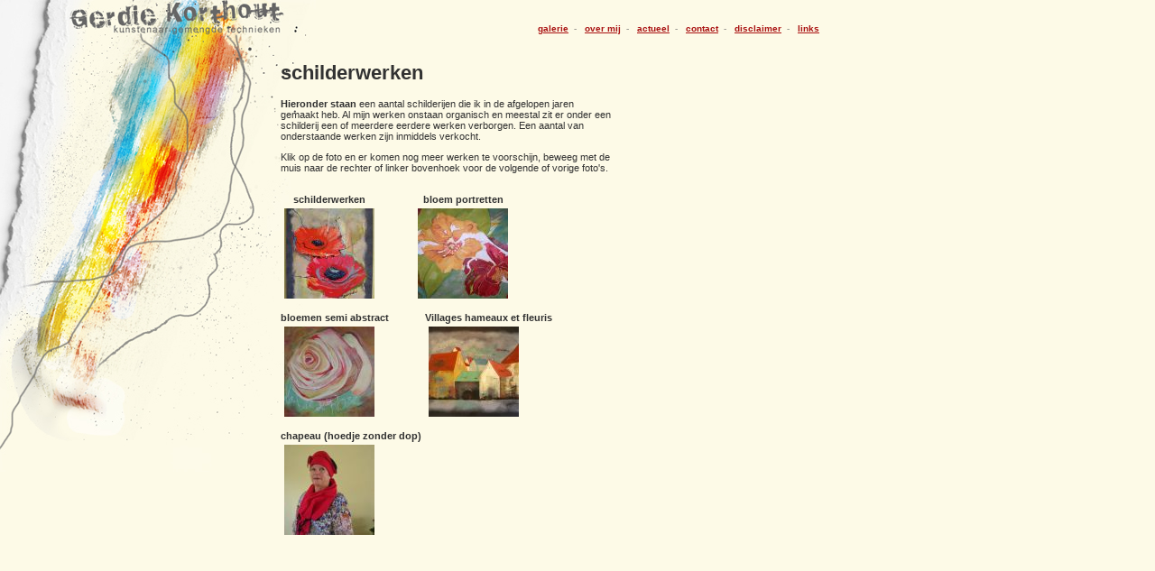

--- FILE ---
content_type: text/html
request_url: https://gerdiekorthout.nl/page/index/51
body_size: 1789
content:
<!DOCTYPE html PUBLIC "-//W3C//DTD XHTML 1.0 Transitional//EN" "http://www.w3.org/TR/xhtml1/DTD/xhtml1-transitional.dtd">
<html xmlns="http://www.w3.org/1999/xhtml" xml:lang="nl" lang="nl">
<head>
	<meta http-equiv="Content-Type" content="text/html;charset=utf-8" />
	<title>schilderijen</title>
		<script src="/public/javascripts/prototype.js" type="text/javascript"></script>
<script src="/public/javascripts/event_selectors.js" type="text/javascript"></script>
<script src="/public/javascripts/scriptaculous.js" type="text/javascript"></script>
		<link href="/public/stylesheets/stijl.css" media="screen" rel="Stylesheet" type="text/css" />
	<link href="/public/stylesheets/gerdiekorthout.css" media="screen" rel="Stylesheet" type="text/css" />
	<link href="/public/stylesheets/lightwindow.css" media="screen" rel="Stylesheet" type="text/css" />
	<script src="/public/javascripts/lightwindow.js" type="text/javascript"></script>


		
	<meta http-equiv="Content-Type" content="text/html; charset=iso-8859-1" />
	<meta http-equiv="Keywords" content="Gerdie Korthout kunstenaar gemengde technieken, monotypes, schilderijen, beeldhouwwerk, beelden, klei, speksteen, druktechniek, pastel, olie, verf" />
	<meta http-equiv="Reply-to" content="info@meervorm.nl" />

	<meta name="Resource-Type" content="document" />
	<meta name="Generator" content="" />
	<meta name="Author" content="meervorm" />
	<meta name="Description" content="Gerdie Korthout kunstenaar gemengde technieken" />
	<meta name="Keywords" content="Gerdie Korthout kunstenaar gemengde technieken, monotypes, schilderijen, beeldhouwwerk, beelden, klei, speksteen, druktechniek, pastel, olie, verf" />
	<meta name="Distribution" content="global" />
	<meta name="Copyright" content="Meervorm en Gerdie Korthout 2003-2005" />
	<meta name="Rating" content="General" />
	
	</head>
	<body>
		        		
		<body>
			<a name="boven"></a>
			<div class="navigatie">
                								 							<a href="/galerie/">galerie</a>&nbsp;&nbsp;-&nbsp;&nbsp;                 							<a href="/over_mij/">over mij</a>&nbsp;&nbsp;-&nbsp;&nbsp;                 							<a href="/actueel/">actueel</a>&nbsp;&nbsp;-&nbsp;&nbsp;                 							<a href="/contact/">contact</a>&nbsp;&nbsp;-&nbsp;&nbsp;                 							<a href="/disclaimer/">disclaimer</a>&nbsp;&nbsp;-&nbsp;&nbsp;                 							<a href="/page/index/93">links</a>                 			</div>
                
			<div class="container">
                <table>
					<tr>
						<td valign="top">
							<span class="text">                        <div id="cms_page_block0">
	<h1>schilderwerken</h1>
<p><strong>Hieronder staan</strong> een aantal schilderijen die ik in de afgelopen jaren gemaakt heb. Al mijn werken onstaan organisch en meestal zit er onder een schilderij een of meerdere eerdere werken verborgen. Een aantal van onderstaande werken zijn inmiddels verkocht.</p>
<p>Klik op de foto en er komen nog meer werken te voorschijn, beweeg met de muis&nbsp;naar de rechter of linker bovenhoek voor de volgende of vorige foto's.</p></div>



<div>
<style type="text/css">
    div.image_thumb {
        float:left;
    }
</style>
<div id="image_gallery">
    <div>
                                		<div style="float:left;margin-right:40px;">
                    <p align="center" style="margin-bottom:0px;"><b>schilderwerken</b></p>
                                            <div class="image_thumb2">
                            <a href="/image_gallery_image/get_image/286/.jpg" class="lightwindow" title="" rel="[gallery1]">
                                                                    <img src="/image_gallery_image/get_thumb/286/" alt="" title=""/>
                                                            </a>
                        </div>
                                            <div class="image_thumb2">
                            <a href="/image_gallery_image/get_image/132/.jpg" class="lightwindow" title="" rel="[gallery1]">
                                                            </a>
                        </div>
                                            <div class="image_thumb2">
                            <a href="/image_gallery_image/get_image/133/.jpg" class="lightwindow" title="" rel="[gallery1]">
                                                            </a>
                        </div>
                                            <div class="image_thumb2">
                            <a href="/image_gallery_image/get_image/134/.jpg" class="lightwindow" title="" rel="[gallery1]">
                                                            </a>
                        </div>
                    		</div>
                                                                                                            		<div style="float:left;margin-right:40px;">
                    <p align="center" style="margin-bottom:0px;"><b>bloem portretten</b></p>
                                            <div class="image_thumb2">
                            <a href="/image_gallery_image/get_image/263/.jpg" class="lightwindow" title="" rel="[gallery4]">
                                                                    <img src="/image_gallery_image/get_thumb/263/" alt="" title=""/>
                                                            </a>
                        </div>
                                            <div class="image_thumb2">
                            <a href="/image_gallery_image/get_image/264/.jpg" class="lightwindow" title="" rel="[gallery4]">
                                                            </a>
                        </div>
                                            <div class="image_thumb2">
                            <a href="/image_gallery_image/get_image/271/.jpg" class="lightwindow" title="" rel="[gallery4]">
                                                            </a>
                        </div>
                                            <div class="image_thumb2">
                            <a href="/image_gallery_image/get_image/283/.jpg" class="lightwindow" title="" rel="[gallery4]">
                                                            </a>
                        </div>
                                            <div class="image_thumb2">
                            <a href="/image_gallery_image/get_image/284/.jpg" class="lightwindow" title="" rel="[gallery4]">
                                                            </a>
                        </div>
                    		</div>
                                                                                                            		<div style="float:left;margin-right:40px;">
                    <p align="center" style="margin-bottom:0px;"><b>bloemen semi abstract</b></p>
                                            <div class="image_thumb2">
                            <a href="/image_gallery_image/get_image/268/.jpg" class="lightwindow" title="" rel="[gallery7]">
                                                                    <img src="/image_gallery_image/get_thumb/268/" alt="" title=""/>
                                                            </a>
                        </div>
                                            <div class="image_thumb2">
                            <a href="/image_gallery_image/get_image/266/.jpg" class="lightwindow" title="" rel="[gallery7]">
                                                            </a>
                        </div>
                                            <div class="image_thumb2">
                            <a href="/image_gallery_image/get_image/285/.jpg" class="lightwindow" title="" rel="[gallery7]">
                                                            </a>
                        </div>
                                            <div class="image_thumb2">
                            <a href="/image_gallery_image/get_image/170/.jpg" class="lightwindow" title="" rel="[gallery7]">
                                                            </a>
                        </div>
                                            <div class="image_thumb2">
                            <a href="/image_gallery_image/get_image/173/.jpg" class="lightwindow" title="" rel="[gallery7]">
                                                            </a>
                        </div>
                    		</div>
                                                                            		<div style="float:left;margin-right:40px;">
                    <p align="center" style="margin-bottom:0px;"><b>Villages hameaux et fleuris</b></p>
                                            <div class="image_thumb2">
                            <a href="/image_gallery_image/get_image/243/.jpg" class="lightwindow" title="" rel="[gallery9]">
                                                                    <img src="/image_gallery_image/get_thumb/243/" alt="" title=""/>
                                                            </a>
                        </div>
                                            <div class="image_thumb2">
                            <a href="/image_gallery_image/get_image/269/.jpg" class="lightwindow" title="" rel="[gallery9]">
                                                            </a>
                        </div>
                                            <div class="image_thumb2">
                            <a href="/image_gallery_image/get_image/292/.jpg" class="lightwindow" title="" rel="[gallery9]">
                                                            </a>
                        </div>
                                            <div class="image_thumb2">
                            <a href="/image_gallery_image/get_image/258/.jpg" class="lightwindow" title="" rel="[gallery9]">
                                                            </a>
                        </div>
                                            <div class="image_thumb2">
                            <a href="/image_gallery_image/get_image/270/.jpg" class="lightwindow" title="" rel="[gallery9]">
                                                            </a>
                        </div>
                    		</div>
                                                                            		<div style="float:left;margin-right:40px;">
                    <p align="center" style="margin-bottom:0px;"><b>chapeau (hoedje zonder dop)</b></p>
                                            <div class="image_thumb2">
                            <a href="/image_gallery_image/get_image/290/.jpg" class="lightwindow" title="" rel="[gallery11]">
                                                                    <img src="/image_gallery_image/get_thumb/290/" alt="" title=""/>
                                                            </a>
                        </div>
                                            <div class="image_thumb2">
                            <a href="/image_gallery_image/get_image/293/.jpg" class="lightwindow" title="" rel="[gallery11]">
                                                            </a>
                        </div>
                                            <div class="image_thumb2">
                            <a href="/image_gallery_image/get_image/294/.jpg" class="lightwindow" title="" rel="[gallery11]">
                                                            </a>
                        </div>
                                            <div class="image_thumb2">
                            <a href="/image_gallery_image/get_image/287/.jpg" class="lightwindow" title="" rel="[gallery11]">
                                                            </a>
                        </div>
                    		</div>
                        </div>
	<div style="clear:both"></div>
</div>


</div>            
</span>
						</td>
						<td width="10">
							<img alt="Spacer" height="1" src="/public/images/spacer.gif" width="10" />						</td>
						<td width="200" valign="top">
                        			            <br />&nbsp;<br />
						</td>
					</tr>
				</table>
			</div>
			<script type="text/javascript">
	            myLightWindow = new lightwindow({overlay : {
	                    opacity : 0.7,
	                    image : '/public/images/black.png',
	                    presetImage : '/public/images/black-70.png'
	                }});
			var gaJsHost = (("https:" == document.location.protocol) ? "https://ssl." : "http://www.");
			document.write(unescape("%3Cscript src='" + gaJsHost + "google-analytics.com/ga.js' type='text/javascript' %3E%3C/script%3E"));
		</script>
		<script type="text/javascript">
			try {
				var pageTracker = _gat._getTracker("UA-11830191-1");
				pageTracker._trackPageview();
			} catch(err) {}
		</script>
		</body>
	</html>
		




--- FILE ---
content_type: text/css
request_url: https://gerdiekorthout.nl/public/stylesheets/stijl.css
body_size: 453
content:
body {
	margin:0px;
	padding:0px;
	font-family:tahoma,arial,helvetica;
	font-size:1em;
	background-color:#dedede;
	color:#222299;
}

img {
    margin: 4px;
}

#menubody {
	margin:0px;
	padding:0px;
	background-color:#323232;
	font-size:0.7em;
	color:#656464;
	font-family:helvetica,verdana,arial,sans-serif;
	height:100%;
}
.transachter {
	position:absolute;
	z-index:1;
	width:100%;
	height:100%;
	background-color:#323232;
	filter:alpha(opacity=40);
	-moz-opacity:.40;
	opacity:.40;
}
.inlog {
	position:absolute;
	z-index:2;
	width:338px;
	height:156px;
	left:50%;
	top:50%;
	margin-left:-189px;
	margin-top:-108px;
	background-image:url(../images/inlogachter.png);
	padding-top:60px;
	padding-left:40px;
    color: #656464;
}
.uitlog {
	position:absolute;
	z-index:2;
	top:0px;
	left:0px;
	width:119px;
	height:199px;
	background-image:url(../images/uitlogachter.png);
}
.uitlog img {
	border:0px;
	margin-top:20px;
	margin-left:4px;
}
.input {
	width:120px;
	border:1px solid #4899d4;
	font-size:0.8em;
	letter-spacing:0.1em;
	font-family:verdana,helvetica,arial;
	font-size:1em;
}
.label {
	float:left;
	width:80px;
	padding-left:20px;
	margin-right:0.5em;
	padding-top:0.2em;
	font-weight:bold;
}
.buttonlogin {
	cursor:pointer;
	width:165px;
	border:0px;
	height:28px;
	right:150px;
	background:url(../images/inloggen.jpg);
}

.menubutton {
	cursor:pointer;
	width:165px;
	border:0px;
	height:28px;
	right:150px;
	background:url(../images/opslaan.jpg);
	margin-bottom:20px;
    color: #656464;
}
.menubutton_add {
	cursor:pointer;
	width:165px;
	border:0px;
	height:28px;
	right:150px;
	background:url(../images/paginamaken.jpg);
	margin-bottom:20px;
    color: #656464;
    margin-top:10px;
}
.menuinhoud .input {
	width:120px;
	border:1px solid #4899d4;
	font-size:0.8em;
	letter-spacing:0.1em;
	font-family:verdana,helvetica,arial;
	font-size:1em;
}


.menu {
	position:absolute;
	z-index:2;
	width:378px;
	height:156px;
	left:140px;
	top:30px;
	background-image:url(../images/menu.png);
	background-repeat:no-repeat;
    color:#656464;
}
.menuinhoud {
	background-color:#ffffff;
	width:338px;
	padding-left:40px;
}
.menuinhoud a {
	color:#656464;
}
.menuinhoud a:hover {
	color:#4899d4;
}

.mceContentBody {
TEXT-ALIGN:left;
font-size:0.7em;
font-family:verdana,helvetica,arial,sans-serif;
width:365px;
background:#fdfae7;
  }  




--- FILE ---
content_type: text/css
request_url: https://gerdiekorthout.nl/public/stylesheets/gerdiekorthout.css
body_size: 422
content:
body{
background:url('../images/back.jpg');
background-repeat:no-repeat;
background-color:#fdfae7;
margin:0px;
padding:0px;
color:#323232;
}

.text {
wTEXT-ALIGN:left;
font-size:0.7em;
font-family:verdana,helvetica,arial,sans-serif;
}

.onderschrift {
TEXT-ALIGN:right;
color:#666666;
font-size:0.6em;
font-family:verdana,helvetica,arial,sans-serif;
}

.kop {
color:#323232;
font-weight:bold;
font-size:0.7em;
font-family:verdana,helvetica,arial,sans-serif;
}

.subkop {
font-weight:bold;
font-size:0.7em;
font-family:verdana,helvetica,arial,sans-serif;
}

.expo {
color:red;
font-size:0.7em;
font-family:verdana,helvetica,arial,sans-serif;
}

.omschrijving {
TEXT-ALIGN:left;
color:#666666;
font-size:0.7em;
font-family:verdana,helvetica,arial,sans-serif;
}

.gerdie {
font-weight:bold;
font-style:italic;
font-family:verdana,arial,helvetica,sans-serif;
font-size:2.2em;
color:#FFFFFF;
}

.afzender {
background-color:#E6BDBD;
}

.naam {
font-size:0.6em;
font-weight:bold;
font-family:verdana,helvetica,arial,sans-serif;
color:#000000;
}

.datumbericht {
font-family:verdana,helvetica,arial,sans-serif;
font-size:0.6em;
color:#A91111;
}

.bericht {
TEXT-ALIGN:left;
}

a {
color:#A91111;
}

a.top {
color:#FFFFFF;
font-size:0.7em;
font-family:verdana,helvetica,arial,sans-serif;
text-decoration:none;
font-weight:bold;
}

a.top:hover {
text-decoration:underline;
}

a.top:active {
text-decoration:none;
}

a.top:visited {
}

.input {
border-top:none;
border-left:none;
border-right:none;
border-bottom:1px dotted #7D7D7D;
height:18px;
width:390px;
font-size:10px;
font-family:verdana,arial;
}

.inputtext {
border-top:1px solid #7D7D7D;
border-left:1px solid #7D7D7D;
border-right:1px solid #7D7D7D;
border-bottom:1px solid #7D7D7D;
height:80px;
width:390px;
font-size:10px;
font-family:verdana,arial;
}

.verplicht {
color:#A91111;
font-weight:bold;
font-size:1.2em;
}

.container {
width:600px;
margin-left:308px;
margin-top:50px;
position:absolute;
}

.navigatie{
width:600px;
margin-left:308px;
margin-top:26px;
position:absolute;
TEXT-ALIGN:right;
font-weight:bold;
color:#9d9c96;
font-size:0.6em;
font-family:verdana,helvetica,arial,sans-serif;
}

.newscontent{
	font-size:15px;
}

img {
	border:0px;
}

#login_naam {
    width:100px;
}
#login_password{
    width:100px;
}
.label {
    font-size:13px;
    text-align:right;
}
.menuinhoud{
    font-size:0.8em;
}
